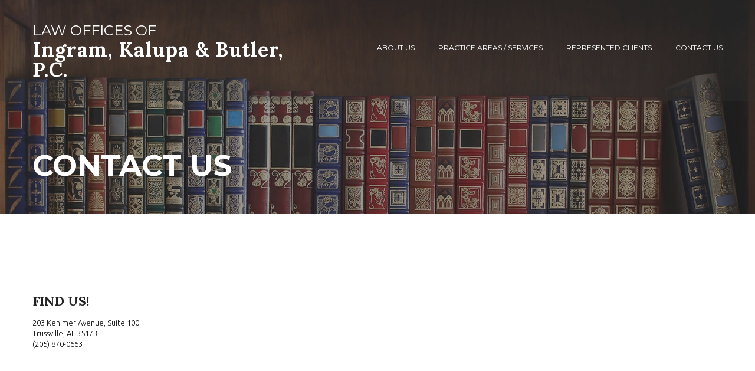

--- FILE ---
content_type: text/html; charset=UTF-8
request_url: https://ikblawyers.com/contact/
body_size: 2929
content:
<!doctype html>
<html lang="en">
<head>
<meta charset="utf-8">
<meta http-equiv="X-UA-Compatible" content="IE=edge">
<meta name="viewport" content="width=device-width, initial-scale=1">
<title>
    Contact Us        
</title>

<!--start open graph -->
<meta name="title" content="" />
<meta name="description" content="" />
<meta property="og:url" content="http://ikblawyers.com/contact/" />
<meta property="og:type" content="website" />
<meta property="og:image" content="" />
<meta property="og:site_name" content="Galese-Ingram, P.C." />
<!-- end open graph -->

<link rel="stylesheet" href="//cdn.zeekee.com/load.css?framework=twitter-bootstrap&amp;libs=slick">
<link rel="stylesheet" href="/_css/custom.css">

<script type="text/javascript">
    var _gaq = _gaq || [];
    _gaq.push(['_setAccount', 'UA-37627047-1']);
    _gaq.push(['_trackPageview']);
            
    (function() {
        var ga = document.createElement('script'); ga.type = 'text/javascript'; ga.async = true;
        ga.src = ('https:' == document.location.protocol ? 'https://ssl' : 'http://www') + '.google-analytics.com/ga.js';
        var s = document.getElementsByTagName('script')[0]; s.parentNode.insertBefore(ga, s);
    })();
</script>

</head>
<body>
<header class="header">
	<div class="container-fluid">
		<div class="row">
			<div class="col-lg-5 navbar-header">
				<a class="navbar-brand" href="/">
					<span>LAW OFFICES OF</span>
					Ingram, Kalupa &amp; Butler, P.C.
					<!-- Ingram, Kalupa & Butler, P.C. -->
					<!-- CHANGE NAME HERE -->
				</a>
			</div>
			<div class="col-lg-7 nav-container">
				<a class="navbar-toggle" data-toggle="collapse" data-target=".collapse">
					<span></span>
					<span></span>
					<span></span>
				</a>
				<nav class="navbar navbar-collapse collapse">
					<ul class="nav navbar-nav">
						<li><a href="/attorneys">about us</a></li>
						<li><a href="/areas/">Practice areas / services</a></li>
						<!--
						<li class="dropdown">
							<a href="/" class="dropdown-toggle" data-toggle="dropdown">
								Practice areas / services <span class="caret"></span>
							</a>
							<ul class="dropdown-menu">
								<li><a href="/rehabilitation/">Rehabilitation</a></li>
								<li><a href="/physical-therapy/">Physical Therapy</a></li>
								<li><a href="/occupational-therapy/">Occupational Therapy</a></li>
								<li><a href="/speech-therapy/">Speech Therapy</a></li>
								<li><a href="/amenities/">Amenities</a></li>
								<li><a href="/dietary/">Dietary</a></li>
							</ul>
						</li>
						-->
						<li><a href="/represented-clients/">represented clients</a></li>
						<li><a href="/contact/">contact us</a></li>
					</ul>
				</nav><!--/ navbar -->
			</div>
		</div>
	</div>
</header><!--///////////// Header -->
<div class="page-header" style="background-image: url(/www/pages/8/7/1/8/4/9/5/4/4/A/images/c82c2391d2f68c0.jpg);"><div class="container-fluid"><h1>Contact Us</h1></div></div>    <div class="content">
        <div class="block gallery">
            <div class="container-fluid">
                <div class="block-indent">
                    <div class="row">
                        <!--<div class="col-md-6">
                            <h2>Have a question? </h2>
                            <h4>Fill out the form below &amp; we'll get back to you as soon as we can!</h4>
							
															<form action="" method="post" class="form-contact">
									<div class="form-group">
									<input type="text" class="form-control" name="name" id="name" required="required" data-errormsg="Name is required" placeholder="Name" value="" />									</div>
									<div class="form-group">
										<table class="table">
											<thead class="accordion-toggle" data-toggle="collapse" data-target="#address-inputs">
												<tr>
													<td>Address <i class="fa fa-caret-down" aria-hidden="true"></i></th>
												</tr>
											</thead>
											<tbody class="accordian-body collapse" id="address-inputs">
												<tr>
													<td>
														<label for="address">Address line 1:</label>
														<input type="text" class="form-control" name="address" id="address" required="required" data-errormsg="Address is required" value="" />													</td>
												</tr>
												<tr>
													<td>
														<label for="address2">Address line 2:</label>
														<input type="text" class="form-control" name="address2" id="address2" value="" />													</td>
												</tr>
												<tr>
													<td>
														<label for="city">City:</label>
														<input type="text" class="form-control" name="city" id="city" required="required" data-errormsg="City is required" value="" />													</td>
												</tr>
												<tr>
													<td>
														<label for="state">State:</label>
														<input type="text" class="form-control" name="state" id="state" required="required" data-errormsg="State is required" value="" />													</td>
												</tr>
												<tr>
													<td>
														<label for="postal_code">Zip:</label>
														<input type="text" class="form-control maskWholeNumber" name="postal_code" id="postal_code" required="required" data-errormsg="Zip Code is required" value="" />													</td>
												</tr>
											</tbody>
										</table>
									</div>
									<div class="form-group">
									<input type="text" class="form-control isValidEmail" name="email" id="email" required="required" data-errormsg="Email is required" placeholder="Email" value="" />									</div>
									<div class="form-group">
									<input type="text" class="form-control maskWholeNumber" name="phone" id="phone" required="required" data-errormsg="Phone is required" placeholder="Phone" value="" />									</div>
									<div class="form-group">
									<textarea type="text" class="form-control textarea" name="msg" id="msg" required="required" data-errormsg="Message is required" placeholder="Message"></textarea>									</div>
									<div class="form-group">
									<input type="submit" class="input_sub" name="sbmtbtn" id="sbmtbtn" value="Submit" />									</div>
								</form>
							                        </div>-->
                        <div class="col-md-6 text table-cell-md">
                            <h2>find us!</h2>
<address>203 Kenimer Avenue, Suite 100<br /> Trussville, AL 35173<br /> (205) 870-0663</address> 
                            <div class="embed-container maps">
                                <iframe title="Map of Ingram, Kalupa, & Butler location" src="https://www.google.com/maps/embed?pb=!1m18!1m12!1m3!1d3322.549096421455!2d-86.6166414843366!3d33.61700198072652!2m3!1f0!2f0!3f0!3m2!1i1024!2i768!4f13.1!3m3!1m2!1s0x88890cfd92ccc58d%3A0xb4a26b893c196356!2s203%20Kenimer%20Ave%2C%20Trussville%2C%20AL%2035173!5e0!3m2!1sen!2sus!4v1640895752726!5m2!1sen!2sus" width="100%" height="446" frameborder="0" style="border:0" allowfullscreen></iframe>
                            </div>
                        </div>
                    </div>
                </div>
            </div>
        </div>
    
    </div><!--///////////// Content -->
<div class="footer-area text-center">
	<div class="container-fluid">
		<div class="footer-logo">
			<a href="">
				<span>LAW OFFICES OF</span>
				Ingram, Kalupa &amp; Butler, P.C
				<!-- Ingram, Kalupa & Butler, P.C. -->
				<!-- CHANGE HERE -->
			</a>
		</div>
		<address>
			<p>203 Kenimer Avenue, Suite 100 <br>
			Trussville, AL 35173</p>

			<p>Telephone: (205) 870-0663 <br>
			Fax: (205) 870-0681</p>
		</address>
	</div>
</div><!--///////////// Footer -->

<footer class="footer text-center">
	<div class="container-fluid">
		<p class="text-left">&copy; 2025 |  Alabama Rules of Professional Conduct require that the following language accompany any communication concerning a lawyer's
		services: "No representation is made that the quality of the legal services to be performed is greater than the
		quality of legal services to be performed by other lawyers." Nothing contained herein is intended to be, nor
		should be construed as the delivery of legal services or legal advice. Consult with your attorney about all
		legal matters.   |  <a href="/">Contact Web master</a></p>

		<a href="/accessibility-statement">Accessibility Statement</a><br/><br/>

		Site by <a class="zeekee-logo" href="https://highlevelmarketing.com/"><img src="/_images/HLM_Logo_Stacked_Color-White.png" style="width: 50px;" alt="HLM Logo"></a>

	</div>
</footer><!--///////////// Footer -->

<script src="//cdn.zeekee.com/load.js?framework=twitter-bootstrap&amp;libs=slick"></script>

<script>
	(function( $ ) {

		$(document).ready(function(){

			$('.main-slider').slick({
				dots: true,
				infinite: true,
				autoplay: true,
                autoplaySpeed: 5000,
				fade: true,
				cssEase: 'linear',
				adaptiveHeight: true
			});

			$('.maps').click(function () {
				$('.maps iframe').css("pointer-events", "auto");
			});
			$( ".maps" ).mouseleave(function() {
				$('.maps iframe').css("pointer-events", "none"); 
			});

			// Sticky Nav
			// $('.header').affix({
			// 	offset: {
			// 		top: $('header').height()
			// 	}
			// });

		});

	})(jQuery);
</script>
</body></html>

--- FILE ---
content_type: text/css
request_url: https://ikblawyers.com/_css/custom.css
body_size: 3941
content:
@import url('https://fonts.googleapis.com/css?family=Lora:400,700|Montserrat:400,700|Ubuntu:300');
.test {
    font-family: 'Lora', serif;
    font-family: 'Ubuntu', serif;
    font-family: 'Montserrat', serif;
    /*
    Normal      400
    Meidum      500
    Semi-Bold   600
    Bold        700
    Extra-Bold  900
    Black       900
*/
}

.container-fluid {
    max-width: 1200px;
}

body {
    color: #050505;
    font: 300 13px/1.85 'Ubuntu', serif;
    background-color: #fff;
}


/*  Forms
...............................*/

.form-group {
    margin-bottom: 20px;
}

.form-group-last {
    margin-bottom: 50px;
}

.form-control {
    height: 40px;
    color: #050505;
    border-radius: 0;
    -webkit-box-shadow: none;
    box-shadow: none;
    font-family: 'Lora', serif;
    font-size: 12px;
    border-color: #050505;
}

.form-control:focus {
    -webkit-box-shadow: none;
    box-shadow: none;
    border-color: #828282;
}

select {
    border: 0;
    background: transparent;
}

input[type=checkbox],
input[type=radio] {
    margin-top: 6px;
}

.form-control::-webkit-input-placeholder {
    color: #888;
    font: 12px/1 'Lora', serif;
}

.form-control::-moz-placeholder {
    color: #888;
    font: 12px/1 'Lora', serif;
}

.form-control:-ms-input-placeholder {
    color: #888;
    font: 12px/1 'Lora', serif;
}


/*  Default
...............................*/

ul {
    padding: 0;
    list-style: none;
}

.list {
    margin-bottom: 21px;
}

.list li {
    position: relative;
    font-size: 24px;
    font-weight: 900;
    color: #111;
    padding: 0px 0 10px 25px;
}

.list li:before {
    content: '';
    position: absolute;
    left: 0;
    top: 12px;
    margin: 0 0px 0 0;
    width: 10px;
    height: 10px;
    background-color: #8cc63f;
    border-radius: 100%;
}

p {
    margin-bottom: 30px;
}

a {
    transition: all 200ms ease-in-out 0s;
    color: #888;
}

a:focus,
a:hover {
    text-decoration: none;
    color: #af9659;
}

img {
    max-width: 100%;
    height: auto;
}

address {
    margin-bottom: 20px;
}

h1,
h2,
h3,
h4,
h5,
h6 {
    margin: 0 0 17px;
    color: #222;
    font-family: 'Lora', serif;
    font-weight: 700;
    line-height: 1;
}

h1 {
    font-size: 50px;
    font-family: 'Montserrat', serif;
    text-transform: uppercase;
    line-height: .92;
}

h2 {
    font-size: 22px;
    text-transform: uppercase;
}

h3 {
    font-size: 20px;
}

h4 {
    font-size: 18px;
}

h5 {}

h6 {}

.title-group {}

.title {
    position: relative;
    padding: 57px 0 0 54px;
    margin-bottom: 57px;
}

.title h2 {
    position: relative;
    z-index: 2;
    margin-bottom: 0;
}

.title img {
    position: absolute;
    left: 0;
    top: 0;
    z-index: 1;
}

.title:before {
    content: '';
    position: absolute;
    width: 49px;
    height: 29px;
    background-color: #fff;
    display: block;
    left: 49px;
    top: 50px;
    z-index: 2;
}

.btn-wrap {
    padding-top: 25px;
}

.text-up {
    text-transform: uppercase;
}


/*  BUTTONS
...............................*/

.btn {
    transition: all 200ms ease-in-out 0s;
}

.btn {
    position: relative;
    z-index: 1;
    overflow: hidden;
    min-width: 205px;
    min-height: 45px;
    padding: 14px 17px;
    text-align: center;
    text-decoration: none;
    text-transform: uppercase;
    color: #fff;
    border-radius: 0;
    background-color: black;
    font-weight: bold;
    font-size: 12px;
    line-height: 1.3;
    border-color: #e5e5e5;
    letter-spacing: 1px;
    font-family: 'Montserrat', serif;
    white-space: inherit;
}

@media (prefers-reduced-motion) {
    .btn:before {
        position: absolute;
        z-index: -1;
        top: 0;
        left: 0;
        width: 0;
        height: 100%;
        content: '';
        transition: all 200ms ease-in-out 0s;
        background-color: #050505;
    }
}

.btn:hover,
.btn:focus {
    text-decoration: none;
    color: #fff;
}

.btn:hover:before {
    width: 100%;
}

.btn-over {}

.btn-over:before {}

.btn-over:hover,
.btn-over:focus {}


/*  Elements
-----------------------------------------------*/

.overflow {
    overflow: hidden;
}

.separator {
    clear: both;
    max-width: 245px;
    margin: 53px auto 43px;
    border-top: 1px solid #c8c8c8;
    line-height: 0;
}

.img-border {
    border: 1px solid #d0d2d9;
}

.fleft {
    float: left;
}

.fright {
    float: right;
}

hr {
    margin: 30px 0 30px;
    border-top: 2px solid #fff;
}

.title-line {
    position: relative;
    margin-bottom: 0;
}

.title-line:after {
    content: '';
    display: block;
    height: 5px;
    max-width: 120px;
    background-color: #ccc;
}

.title-line:after {
    margin: 27px auto 44px;
}

.title-left:after {
    margin-left: 0;
    margin-right: 0;
}

strong {
    font-weight: 900;
}

ol li {
    font-size: 29px;
    color: #333;
    line-height: 1.72;
    padding-left: 77px;
}

@media only screen and (min-width: 768px) {
    .fleft-sm {
        float: left;
    }
    .fright-sm {
        float: right;
    }
    .img-right-sm {
        margin-right: 30px;
    }
    .img-left-sm {
        margin-left: 30px;
    }
    .table-sm {
        display: table;
        height: 100%;
        width: 100%;
    }
    .table-cell-sm {
        display: table-cell;
        float: none;
        vertical-align: top;
        min-height: 100%;
        height: 100%;
    }
    .va-m-sm {
        vertical-align: middle;
    }
    .text-right-sm {
        text-align: right;
    }
    .text-left-sm {
        text-align: left;
    }
}

@media only screen and (min-width: 992px) {
    .content-middle {
        position: relative;
        transform: translateY(-50%);
        vertical-align: middle;
        top: 50%;
    }
    .fleft-md {
        float: left;
    }
    .fright-md {
        float: right;
    }
    .table-md {
        display: table;
        height: 100%;
        width: 100%;
    }
    .table-cell-md {
        display: table-cell;
        float: none;
        vertical-align: top;
    }
    .va-m-md {
        vertical-align: middle;
    }
    .text-right-md {
        text-align: right;
    }
    .text-left-md {
        text-align: left;
    }
}


/*  HEADER
----------------------------------------------------------- */

.top {
    font-size: 15px;
    color: #666;
    font-weight: 500;
    background-color: #f0f0f0;
    padding: 11px 0 12px;
}

.top a:not(:hover) {
    color: #666;
}

.top em {
    font-size: 13px;
    margin-right: 5px;
}

.top-info {
    margin-bottom: 0;
}

@media only screen and (min-width: 768px) {
    .top-info li {
        padding-right: 20px;
    }
}

.header {
    position: absolute;
    padding: 40px 0 15px;
    min-height: 150px;
    left: 0;
    right: 0;
    z-index: 1;
    background-color: rgba(51, 51, 51, 0.3);
}

.navbar-header {
    padding-bottom: 20px;
}

.navbar-brand {
    position: relative;
    z-index: 1;
    float: none;
    height: auto;
    margin: 0;
    padding: 0;
    display: inline-block;
    font-family: 'Lora', serif;
    font-size: 34px;
    max-width: 520px;
    color: #fff;
    line-height: 1;
    letter-spacing: 1px;
    text-align: left;
    font-weight: bold;
    margin-right: -25px;
}

.navbar-brand span {
    display: block;
    letter-spacing: 0;
    margin-bottom: 3px;
    font-size: 24px;
    font-weight: normal;
    text-transform: uppercase;
    font-family: 'Montserrat', serif;
}

@media only screen and (min-width: 768px) {
    .navbar-brand {}
}

.navbar-brand img {
    width: 100%;
    max-width: 397px;
}

.navbar-brand svg {
    width: 100%;
}

.page-header {
    margin: 0;
    padding: 258px 0 58px;
    border: 0;
    /* background-image:url('../_images/slide-1.jpg');*/
    background-size: cover;
}

.page-header h1 {
    margin: 0;
    color: #fff;
}


/*  Layout
-----------------------------------------------*/

.content {}

.ico-logo {
    margin-bottom: 20px;
}

.message {
    padding: 3rem 0rem 2rem;
}

.listingsBlock {
    padding: 3rem 0rem 2rem;
}

#agent {
    padding: 60px 0 30px;
}

.member-overlay {
    padding: 2rem 0rem;
}


/*  BLOCKS
-----------------------------------------------*/

.block-indent {
    padding: 137px 0 90px;
}


/*  SIDEBAR
-----------------------------------------------*/

.sidebar {}

.block-sidebar {}

.sidebar h4 {}


/*  FORMS inline
-----------------------------------------------*/

@media only screen and (min-width: 768px) {
    form .form-inline {
        margin: 0 -15px;
    }
    form .form-inline .form-control {
        display: block;
        width: 100%;
    }
    form .form-col-sm-2 .form-group {
        float: left;
        width: 50%;
        padding: 0 15px;
        margin-bottom: 20px;
    }
    form .form-col-sm-3 .form-group {
        float: left;
        width: 33.33%;
        padding: 0 15px;
        margin-bottom: 3px;
    }
}


/* Form: Search
...............................*/

form.form-search {
    position: relative;
    max-width: 280px;
    height: 25px;
}

form.form-search .form-group {
    margin-bottom: 0;
}

form.form-search .form-group {
    margin: 0;
    padding-right: 35px;
    display: block;
}

form.form-search .form-control {
    height: 25px;
    background-color: #fff;
    width: 0;
    padding: 0;
    position: absolute;
}

form.form-search:hover .form-control {
    width: 200px;
    padding: 0px 8px;
    margin-left: -200px;
}

form.form-search button {}


/* Form: Newsletter
...............................*/

form.form-newsletter {
    position: relative;
}

form.form-newsletter label {
    font-size: 24px;
    font-weight: 400;
    line-height: 1.2;
    margin-bottom: 30px;
    color: #5c5c5c;
    display: block;
    text-align: center;
}

form.form-newsletter .form-group {
    margin-bottom: 21px;
}

form.form-newsletter .form-control {
    border-color: #b8b8b8;
    padding-left: 28px;
    color: #5b5b5b;
    font-size: 20px;
    min-height: 59px;
}

form.form-newsletter button {}


/* Form: Contact
...............................*/

form.form-contact label {
    font-weight: normal;
    font-size: 14px;
}

form.form-contact .form-group {
    margin-bottom: 9px;
}

form.form-contact .form-control {}

form.form-contact .form-inline .form-control {
    display: block;
    width: 100%;
}

textarea.form-control {
    min-height: 106px;
    padding-top: 19px;
}

form.form-contact .btn {}


/*  MAP
-----------------------------------------------*/

.maps {
    line-height: 0;
}

.maps iframe {
    pointer-events: none;
}


/*  SOCIAL LINKS
-----------------------------------------------*/

.social {
    display: inline-block;
    margin: 0;
    vertical-align: middle;
}

.social>li {
    padding: 0 5px;
}

.social>li>a {
    position: relative;
    z-index: 1;
    text-align: center;
    font-size: 13px;
}

.top .social>li>a {
    color: #28abe4;
}

.top .social>li>a:hover {
    color: #666;
}


/*  SLIDER
-----------------------------------------------*/

.slick-dotted.slick-slider {
    margin: 0 0 0;
    overflow: hidden;
}


/* Arrows */

.slick-arrow {
    z-index: 1;
    width: inherit;
    height: inherit;
}

.slick-arrow:before {
    display: block;
    transition: all 200ms ease-in-out 0s;
    text-align: center;
    opacity: .9;
    color: #fff;
    background-color: transparent;
    font: normal normal normal 19px/1 FontAwesome;
    text-rendering: auto;
    -webkit-font-smoothing: antialiased;
    -moz-osx-font-smoothing: grayscale;
}

.slick-prev:before {
    content: "\f104";
}

.slick-next:before {
    content: "\f105";
}

.slick-prev {
    left: 30px;
}

.slick-next {
    right: 30px;
}

.slick-arrow:hover:before {
    opacity: 1;
}


/*Dots */

.slick-dots {
    bottom: 37px;
    line-height: 0;
    margin: 0 auto;
    padding: 0 15px;
}

.slick-dots li {
    height: inherit;
    margin: 0 7px;
    width: auto;
}

.slick-dots li button {
    width: 7px;
    height: 7px;
    padding: 0;
    border-radius: 100%;
    background-color: rgba(255, 255, 255, 0.2);
}

.slick-dots button:before {
    display: none;
}

.slick-dots li.slick-active button {
    background-color: #af9659;
}

.carousel .item {
    background-repeat: no-repeat;
    background-position: center center;
    background-size: cover;
}

.carousel .carousel-caption {
    transform: translateY(-50%);
    padding: 20px 0;
    top: 50%;
    bottom: auto;
    text-align: left;
}

.carousel img {
    display: initial;
}


/* slick slides
...............................*/

.main-slider {}

.main-slider .item {
    padding: 8% 27px 7%;
}

.main-slider .wrap {
    padding-bottom: 60px;
}

.main-slider h1 {
    color: #fff;
    margin-bottom: 37px;
}

.main-slider a.btn {
    border: 0;
}


/*  FOOTER AREA
-----------------------------------------------*/

.footer-area {
    border-top: 1px solid #af9659;
    padding: 50px 0 36px;
    background-color: #050505;
}

.footer-logo {
    margin-bottom: 30px;
}

.footer-logo a {
    display: inline-block;
    font-family: 'Lora', serif;
    font-size: 36px;
    max-width: 520px;
    color: #af9659;
    line-height: 1;
    letter-spacing: 1px;
    text-align: left;
    font-weight: bold;
}

.footer-logo a span {
    display: block;
    letter-spacing: 0;
    margin-bottom: 3px;
    font-size: 24px;
    font-weight: normal;
    text-transform: uppercase;
    font-family: 'Montserrat', serif;
}

.footer-area address {
    color: #fff;
    margin: 0;
    font-size: 15px;
    letter-spacing: 1px;
    font-family: 'Montserrat', serif;
    font-weight: 400;
    line-height: 1.38;
}

.footer-area address p {
    margin-bottom: 20px;
}

.footer-area address p:last-child {
    margin-bottom: 0;
}


/*  FOOTER
-----------------------------------------------*/

.footer {
    background-color: #2a2a2a;
    color: #BABABA;
    position: relative;
    font-size: 12px;
    padding: 28px 0;
    line-height: 1.6;
}

.footer a {
    color: #BABABA;
}

.footer a:hover {
    color: #fff;
}

.footer a.zeekee-logo:not(:hover) {
    color: #af9659;
}

.footer p {
    margin-bottom: 20px;
}

@media only screen and (min-width: 768px) {
    .footer p {
        padding: 0 60px;
    }
}

a.to-top {
    position: absolute;
    right: 15px;
    bottom: 30px;
    display: block;
    width: 42px;
    height: 42px;
    cursor: pointer;
    text-align: center;
    color: #888;
    border-radius: 100%;
    font-size: 30px;
    line-height: 37px;
}

a.to-top:hover {
    border-color: #fff;
    color: #fff;
}


/* @ MEDIA
-----------------------------------------------*/

@media only screen and (min-width: 768px) {
    .show-m {
        display: none;
    }
}

@media only screen and (min-width: 992px) {}

@media only screen and (min-width: 1400px) {}

@media only screen and (max-width: 1199px) {
    .navbar-header {
        float: none;
    }
}

@media only screen and (max-width: 1199px) and (min-width: 992px) {}

@media only screen and (max-width: 991px) {}

@media only screen and (max-width: 991px) and (min-width: 768px) {
    .main-slider .item {
        padding: 11% 27px 4%;
    }
}

@media only screen and (max-width: 767px) {
    body {}
    h1,
    h2,
    h3,
    h4,
    h5,
    h6 {
        word-break: break-word;
    }
    h1 {
        font-size: 28px;
    }
    h2 {}
    h3 {}
    h4 {}
    .header {}
    .navbar-header {}
    .navbar-brand,
    .footer-logo a {
        font-size: 22px;
    }
    .navbar-brand span,
    .footer-logo span {
        font-size: 18px;
    }
    .page-header {}
    .page-header h1 {}
    .main-slider .item {
        padding: 200px 0px 15%;
    }
    .block-indent {
        padding: 40px 0px;
    }
    .btn {
        padding: 14px 10px;
    }
    .footer {}
}

@media only screen and (max-width: 767px) and (min-width: 480px) {}

@media only screen and (max-width: 479px) {}


/* Navigations
--------------------------------------------------------------------*/


/*  reset deafault
...............................*/

.container-fluid>.navbar-collapse {
    margin: 0;
    float: none;
}

.navbar-collapse {
    padding: 0;
    -webkit-box-shadow: none;
    box-shadow: none;
    border: 0;
}

.navbar-collapse.in {
    overflow: inherit;
}

.navbar {
    min-height: inherit;
    margin: 0;
}

.navbar-nav {
    padding: 0;
    list-style: none;
}


/*  menu
...............................*/

.nav-container {
    line-height: 0;
}

.navbar-nav>li {}

.navbar-nav>li>a {
    position: relative;
    padding: 5px 0px;
    color: #fff;
    font-size: 12px;
    line-height: 1;
    text-decoration: none;
    text-transform: uppercase;
    font-family: 'Montserrat', serif;
}

.navbar-nav>li>a:hover,
.navbar-nav>li>a:focus,
.navbar-nav .open>a,
.navbar-nav .open>a:focus,
.navbar-nav .open>a:hover {
    background-color: transparent;
    color: #af9659;
}


/*  caret
...............................*/

.caret {
    position: relative;
    z-index: 1;
}


/*  dropdown menu
...............................*/

.dropdown-menu {
    min-width: 222px;
    border: 0;
    border-radius: 0;
    box-shadow: none;
    background-color: rgba(255, 255, 255, 0.9);
}

.dropdown-menu>li:not(:last-child) {}

.dropdown-menu>li>a {
    white-space: normal;
}

.dropdown-menu>li>a:focus,
.dropdown-menu>li>a:hover {
    background-color: transparent;
    color: #af9659;
}


/*  hover dropdown
...............................*/


/*--- click ---*/


/*.dropdown-menu {
        display: block;
        transition: all .1s linear;
        transform: scale(1, 0);
        transform-origin: top;
        opacity: 0;
    }*/


/*--- hover ---*/

.open>.dropdown-menu {
    transform: scale(1, 1);
    opacity: 1;
}

@media only screen and (min-width: 768px) {
    .dropdown:hover>.dropdown-menu {
        display: block;
    }
}


/*  toogle
...............................*/

@media (prefers-reduced-motion) {
    .navbar-toggle {
        z-index: 3;
        float: none;
        overflow: hidden;
        width: 35px;
        cursor: pointer;
        border-radius: 0;
        padding: 0;
        margin: 0;
    }
}

.navbar-toggle span {
    display: block;
    height: 4px;
    border: 0;
    background-color: #fff;
    transition: background-color 200ms ease-in-out 0s;
}

a.navbar-toggle:hover span,
a.navbar-toggle:focus span {
    background-color: #be9739;
}

.navbar-toggle span:not(:last-child) {
    margin-bottom: 6px;
}

.header-page a.navbar-toggle:not(:hover) span {
    background-color: #bcbdc0;
}


/* @ MENU MEDIA
-----------------------------------------------*/

@media only screen and (min-width: 768px) {
    .navbar-nav {}
    .navbar-nav>li {}
    .navbar-nav>li:not(:last-child) {
        padding-right: 29px;
    }
}

@media only screen and (min-width: 992px) {
    .navbar-header {}
    .nav-container {}
    .navbar-nav {}
    .navbar-nav>li:not(:last-child) {
        padding-right: 40px;
    }
}

@media only screen and (min-width: 1200px) {
    .nav-container {
        padding-top: 30px;
    }
    .navbar-nav {
        float: right;
    }
    .navbar-nav>li:not(:last-child) {}
    .navbar-nav>li>a {}
}

@media only screen and (max-width: 1199px) and (min-width: 992px) {
    .nav-container {}
    .navbar-nav>li>a {}
}

@media only screen and (max-width: 1599px) and (min-width: 992px) {}

@media only screen and (max-width: 991px) {
    .nav-container {}
    .navbar-nav {}
}

@media only screen and (max-width: 991px) and (min-width: 768px) {
    .navbar-nav>li:not(:last-child) {}
    .navbar-nav>li>a {}
}

@media only screen and (max-width: 767px) {
    .header-page {
        background-color: transparent;
    }
    .navbar-nav>li>a:hover,
    .navbar-nav>li>a:focus,
    .navbar-nav .open>a,
    .navbar-nav .open>a:focus,
    .navbar-nav .open>a:hover {}
    .nav-container {
        clear: both;
        padding-top: 0;
    }
    .nav-container:after {
        clear: both;
        display: table;
        content: '';
    }
    a.btn-order {
        display: block;
        margin: 15px 0;
        border-radius: 6px;
    }
    .navbar-nav {
        margin: 10px 0 0;
    }
    .navbar {
        clear: both;
        text-align: left;
        background-color: rgba(0, 0, 0, 0.52);
    }
    .navbar-toggle {
        display: inline-block;
        float: right;
        margin: -53px 0 0;
    }
    .dropdown-menu {
        margin-left: 0;
        text-align: left;
        background-color: transparent;
    }
    .open .dropdown-menu {
        position: static;
        float: none;
        width: auto;
    }
    .navbar-nav>li>a {
        padding: 8px;
    }
    .dropdown-menu>li>a:not(:hover) {
        color: #fff;
    }
    .caret {}
}

table.table {
    border: 1px solid black;
    margin-bottom: 9px;
    font-family: 'Lora', serif;
}

@media (prefers-reduced-motion) {
    thead {
        transition: all 0.4s ease-in;
        padding: 6px 12px;
    }
}

tbody {
    transition: all 0.2s ease-out;
}

span:focus {}

button:focus {}

--- FILE ---
content_type: application/javascript
request_url: https://cdn.zeekee.com/js/zeekee.js
body_size: 606
content:
jQuery.fn.convertToUrlSafe=function(b){return b.toLowerCase().replace(/[^\w ]+/g,"").replace(/ +/g,"-")},jQuery.fn.ForcePhoneNumber=function(){return this.each(function(){$(this).keydown(function(a){var b=a.charCode||a.keyCode||0;return 43==b||44==b||45==b||46==b||32==b||8==b||9==b||173==b||188==b||189==b||46==b||109==b||110==b||190==b||b>=35&&b<=40||b>=48&&b<=57||b>=96&&b<=105})})},jQuery.fn.ForceDateOnly=function(){return this.each(function(){$(this).keydown(function(a){var b=a.charCode||a.keyCode||0;return 8==b||9==b||188==b||189==b||191==b||46==b||110==b||190==b||b>=35&&b<=40||b>=48&&b<=57||b>=96&&b<=105})})},jQuery.fn.ForceNumericOnly=function(){return this.each(function(){$(this).keydown(function(a){var b=a.charCode||a.keyCode||0;return 173==b||8==b||9==b||188==b||46==b||110==b||189==b||190==b||b>=35&&b<=40||b>=48&&b<=57||b>=96&&b<=105})})},jQuery.fn.ForceWholeNumber=function(){return this.each(function(){$(this).keydown(function(a){var b=a.charCode||a.keyCode||0;return 8==b||9==b||188==b||46==b||110==b||190==b||b>=35&&b<=40||b>=48&&b<=57||b>=96&&b<=105})})},$(document).ready(function(){$("body").on("blur","[required]",function(){0===$(this).val().length?($(this).addClass("zkeError").attr("placeholder",$(this).data("errormsg")),$('label[for="'+$(this).attr("id")+'"]').addClass("zkeError")):($('label[for="'+$(this).attr("id")+'"]').removeClass("zkeError"),$(this).removeClass("zkeError"))}),$("body").on("blur",".isValidEmail",function(){var a=/^([\w-\.]+@([\w-]+\.)+[\w-]{2,4})?$/;a.test($(this).val())?$(this).removeClass("zkeError"):($(this).val(""),$(this).addClass("zkeError").attr("placeholder",$(this).data("You entered an invalid email address.")),$('label[for="'+$(this).attr("id")+'"]').addClass("zkeError"))}),$("body").on("submit",".submitForm",function(){$("#"+$(this).data("form")).submit()}),$("body").on("click",".sendForm",function(){event.preventDefault(),event.stopImmediatePropagation(),$("#"+$(this).data("form")).submit()}),$("body").on("submit","form.validate",function(a){var b=1,c="";return $("#"+$(this).attr("name")+" [required]").each(function(){if("checkbox"==$(this).prop("type")){var a=$('input[name="'+$(this).attr("name")+'"]:checked').length;0==a?($("label[for='"+$(this).attr("id")+"']").addClass("zkeError"),c+="&nbsp;&nbsp;&nbsp;&nbsp;&nbsp;&nbsp;"+$(this).data("errormsg")+"<br />"):$("label[for='"+$(this).attr("id")+"']").removeClass("zkeError")}else $(this).val()||(b=0,$(this).addClass("zkeError").attr("placeholder",$(this).data("errormsg")),$("label[for='"+$(this).attr("id")+"']").addClass("zkeError"),c+="&nbsp;&nbsp;&nbsp;&nbsp;&nbsp;&nbsp;"+$(this).data("errormsg")+"<br />")}),0!=b||($("#errorMessage").html("<strong>Your request had the following issues:</strong><br />"+c),$("#errorMessage").removeClass("hide"),$("#errorMessage").show(),!1)}),$("body").on("click",".href",function(){if($(this).attr("data-target"))if("_blank"==$(this).data("target"))window.open($(this).data("href"),"_blank");else{var a="#"+$(this).data("target");$.get($(this).data("href"),{k:"1"},function(b){$(a).hide().html(b).fadeIn("slow")}),$("body").animate({scrollTop:$(a).offset().top},1e3)}else window.location.href=$(this).data("href")}),$("body").on("click","#chkall",function(a){this.checked?$(".chk").each(function(){this.checked=!0}):$(".chk").each(function(){this.checked=!1})}),$("#errormsg").is(":empty")&&$("#errormsg").hide(),$("body").on("click",".zkeThumbnail",function(){$("#zkeImage").attr("src",$(this).data("src"))}),$("body").on("click",".imgThumb",function(){$("#primaryImage").attr("src",$(this).data("src"))}),$("body").on("focusin",".maskDate",function(a){$(this).ForceDateOnly()}),$("body").on("focusin",".maskFloatNumber",function(a){$(this).ForceNumericOnly()}),$("body").on("focusin",".maskWholeNumber",function(a){$(this).ForceWholeNumber()}),$("body").on("focusin",".maskPhoneNumber",function(a){$(this).ForcePhoneNumber()})});

--- FILE ---
content_type: application/javascript
request_url: https://cdn.zeekee.com/load.js?framework=twitter-bootstrap&libs=slick
body_size: 1900
content:
function include(scriptUrl) {
    document.write('<script type="text/javascript" src="' + scriptUrl + '"></script>');
}

function isIE() {
    var myNav = navigator.userAgent.toLowerCase();
    return (myNav.indexOf('msie') != -1) ? parseInt(myNav.split('msie')[1]) : false;
};
// - this will parse and get parameters to load the appropriate libraries
var scripts = document.getElementsByTagName('script');
var index = scripts.length - 1;
var myScript = scripts[index];
// myScript now contains our script object
var queryString = myScript.src.replace(/^[^\?]+\??/,'');

var argv = queryString.split("&");

var framework = '';

var framework_version = '';

var debug = '';

var jqv = '2.2.4';

var angular = '';

var plugins = new Array('');

var googleFonts = new Array('');

for (var j = 0, argc = argv.length; j < argc; j++) {
    var pair = argv[j].split("=");

    if (pair[0] == 'angular') { 
        angular = 1;
    }

    if (pair[0] == 'debug') { 
        debug = 1;
    }

    if (pair[0] == 'framework') { 
		framework = pair[1];
	}

    if (pair[0] == 'framework_version') { 
        framework_version = pair[1];
    }
	
    if (pair[0] == 'libs') { 
		var options = pair[1].split(",");
		for (var x = 0, argl = options.length; x < argl; x++) {			
			plugins.push(options[x].toLowerCase().trim());	
		}
	}

    if (pair[0] == 'jqv') { 
        jqv = pair[1];
    }
    
}

function in_array(needle, haystack, argStrict) {
	var key = '',
    strict = !! argStrict;
	//we prevent the double check (strict && arr[key] === ndl) || (!strict && arr[key] == ndl)
  	//in just one for, in order to improve the performance 
  	//deciding wich type of comparation will do before walk array
  	if (strict) {
    	for (key in haystack) {
    	  	if (haystack[key] === needle) {
        		return true;
      		}
    	}
  	} else {
    	for (key in haystack) {
      		if (haystack[key] == needle) {
        		return true;
      		}
    	}
  	}
  return false;
}

 var deferedCss = [];
if (jqv != '2.2.4') { 
  include('https://ajax.googleapis.com/ajax/libs/jquery/' + jqv + '/jquery.min.js');
  include('https://ajax.googleapis.com/ajax/libs/jqueryui/1.12.1/jquery-ui.min.js');
} else { 
  include('https://ajax.googleapis.com/ajax/libs/jquery/2.2.4/jquery.min.js');
  include('https://ajax.googleapis.com/ajax/libs/jqueryui/1.11.4/jquery-ui.min.js');
}

deferedCss[deferedCss.length] = '//maxcdn.bootstrapcdn.com/font-awesome/4.7.0/css/font-awesome.min.css';    
document.write("<!-- HTML5 shim and Respond.js for IE8 support of HTML5 elements and media queries -->"); 
document.write("<!--[if lt IE 9]>"); 
document.write("<script src=\"//oss.maxcdn.com/html5shiv/3.7.2/html5shiv.min.js\"></script>"); 
document.write("<script src=\"//oss.maxcdn.com/respond/1.4.2/respond.min.js\"></script>"); 
document.write("<![endif]-->");
if (framework == 'twitter-bootstrap') { 
    if(framework_version == '4.0.0-beta') { 
        document.write('<script type="text/javascript" src="https://cdnjs.cloudflare.com/ajax/libs/popper.js/1.11.0/umd/popper.min.js" crossorigin="anonymous"></script>');
        document.write('<script type="text/javascript" src="https://maxcdn.bootstrapcdn.com/bootstrap/4.0.0-beta/js/bootstrap.min.js" crossorigin="anonymous"></script>');
    } else if(framework_version != '') { 
        include('//maxcdn.bootstrapcdn.com/bootstrap/' + framework_version + '/js/bootstrap.min.js');    
        deferedCss[deferedCss.length] = 'https://cdnjs.cloudflare.com/ajax/libs/bootstrap-select/1.10.0/css/bootstrap-select.min.css';    
    } else { 
        include('//maxcdn.bootstrapcdn.com/bootstrap/3.3.6/js/bootstrap.min.js');
        deferedCss[deferedCss.length] = 'https://cdnjs.cloudflare.com/ajax/libs/bootstrap-select/1.10.0/css/bootstrap-select.min.css';    
    }
    include('https://cdnjs.cloudflare.com/ajax/libs/bootstrap-select/1.10.0/js/bootstrap-select.min.js');
}	

if (framework == 'foundation') { 
  if(framework_version != '') { 
    include('https://cdn.jsdelivr.net/foundation/' + framework_version + '/foundation.min.js');
  } else { 
    include('https://cdn.jsdelivr.net/foundation/6.2/foundation.min.js');
  } 
}


include('https://cdnjs.cloudflare.com/ajax/libs/jquery-easing/1.4.1/jquery.easing.min.js');


if (in_array('blueimp-gallery', plugins)) { 
  deferedCss[deferedCss.length] = "//cdn.zeekee.com/vendors/blueimp-gallery/css/blueimp-gallery.min.css";
  deferedCss[deferedCss.length] = "//cdn.zeekee.com/vendors/bootstrap-image-gallery/css/bootstrap-image-gallery.min.css";
	include('//cdn.zeekee.com/vendors/blueimp-gallery/js/blueimp-gallery.min.js');
  //include('//cdn.zeekee.com/vendors/blueimp-gallery/js/jquery.blueimp-gallery.min.js');
	//include('//cdn.zeekee.com/vendors/bootstrap-image-gallery/js/bootstrap-image-gallery.min.js');
}

if (in_array('bootstrap-datepicker', plugins)) { 
  deferedCss[deferedCss.length] = "//cdn.zeekee.com/vendors/bootstrap-datepicker/dist/css/bootstrap-datepicker.min.css";
	include('//cdn.zeekee.com/vendors/bootstrap-datepicker/js/bootstrap-datepicker.js');
}

if (in_array('bootstrap-slider', plugins)) { 
  include('//cdnjs.cloudflare.com/ajax/libs/bootstrap-slider/7.0.0/bootstrap-slider.min.js');
}

if (in_array('bxslider', plugins)) { 
  deferedCss[deferedCss.length] = "//cdn.zeekee.com/vendors/bower/bxslider-4/dist/jquery.bxslider.css";
  include('//cdn.zeekee.com/vendors/bower/bxslider-4/dist/jquery.bxslider.min.js');
}

if (in_array('d3', plugins)) { 
	include('//d3js.org/d3.v3.min.js');
}

if (in_array('data-tables', plugins)) { 
  include('//cdn.datatables.net/1.10.12/js/jquery.dataTables.min.js');
}

if (in_array('flexslider', plugins)) { 
  deferedCss[deferedCss.length] = "//cdn.zeekee.com/vendors/flexslider/flexslider.css";
	include('//cdn.zeekee.com/vendors/flexslider/jquery.flexslider-min.js');
}

if (in_array('fullpage', plugins)) { 
  deferedCss[deferedCss.length] = "//cdn.zeekee.com/vendors/fullpage.js/jquery.fullPage.css";  
	include('//cdn.zeekee.com/vendors/fullpage.js/jquery.fullPage.min.js');
}

if (in_array('google-jsapi', plugins)) { 
  include('https://www.google.com/jsapi');
}

if (in_array('google-maps', plugins)) { 
	include('https://maps.googleapis.com/maps/api/js?v=3.exp&callback=initMap');
  include('//cdn.zeekee.com/vendors/jquery-ui-map-3.0-rc/ui/min/jquery.ui.map.full.min.js');
  
}
if (in_array('google-maps-no-init', plugins)) { 
  include('https://maps.googleapis.com/maps/api/js?v=3.exp');
  include('//cdn.zeekee.com/vendors/jquery-ui-map-3.0-rc/ui/min/jquery.ui.map.full.min.js');
}

if (in_array('google-recaptcha', plugins)) { 
    include('https://www.google.com/recaptcha/api.js');
}

if (in_array('hammer', plugins)) { 
  include('https://ajax.googleapis.com/ajax/libs/hammerjs/2.0.8/hammer.min.js');
}

if (in_array('jquery-cookie', plugins)) {   
  include('//cdn.zeekee.com/vendors/jquery.cookie/jquery.cookie.min.js');
}

if (in_array('jquery-google-map', plugins)) { 
  include('//cdn.zeekee.com/vendors/jQuery-Google-Map/jquery.googlemap.js');
}


if (in_array('parallax', plugins)) { 
  include('//cdn.zeekee.com/vendors/bower/parallax.js/parallax.min.js');
}


if (in_array('blackandwhite', plugins)) { 
  include('//cdn.zeekee.com/vendors/jQuery.BlackAndWhite/src/jquery.BlackAndWhite.min.js');
}

if (in_array('salvattore-masonry', plugins)) { 
  include('//cdn.zeekee.com/js/salvattore.min.js');
}

if (in_array('slick', plugins)) { 
  include('https://cdn.jsdelivr.net/jquery.slick/1.6.0/slick.min.js');
}

if (in_array('snap-svg', plugins)) { 
  include('//cdn.zeekee.com/js/snap.svg.min.js');
}

if (in_array('owl-carousel2', plugins)) { 
  deferedCss[deferedCss.length] = "//cdn.zeekee.com/vendors/owl-carousel2/assets/owl.carousel.css";
  deferedCss[deferedCss.length] = "//cdn.zeekee.com/vendors/owl-carousel2/assets/owl.theme.default.min.css";
	include('//cdn.zeekee.com/vendors/owl-carousel2/owl.carousel.min.js');
}

if (in_array('vimeo', plugins)) { 
  include('//f.vimeocdn.com/js/froogaloop2.min.js');
}

if (in_array('vue', plugins)) { 
  include('//unpkg.com/vue/dist/vue.js');
}

deferedCss[deferedCss.length] = "//maxcdn.bootstrapcdn.com/font-awesome/4.7.0/css/font-awesome.min.css";

include('//cdn.zeekee.com/vendors/modernizr/modernizr.js');

include('//cdn.zeekee.com/js/zeekee.js');

var loadCSSFiles = function() {
    var links = deferedCss,
    headElement = document.getElementsByTagName("head")[0],
    linkElement, i;
     
    for (i = 0; i < links.length; i++) {
        linkElement = document.createElement("link");
        linkElement.rel = "stylesheet";
        linkElement.href = links[i];
        headElement.appendChild(linkElement);
    }
};

var raf = requestAnimationFrame || mozRequestAnimationFrame || webkitRequestAnimationFrame || msRequestAnimationFrame;

if (raf) {
    raf(loadCSSFiles);
} else {
    window.addEventListener("load", loadCSSFiles);
}

